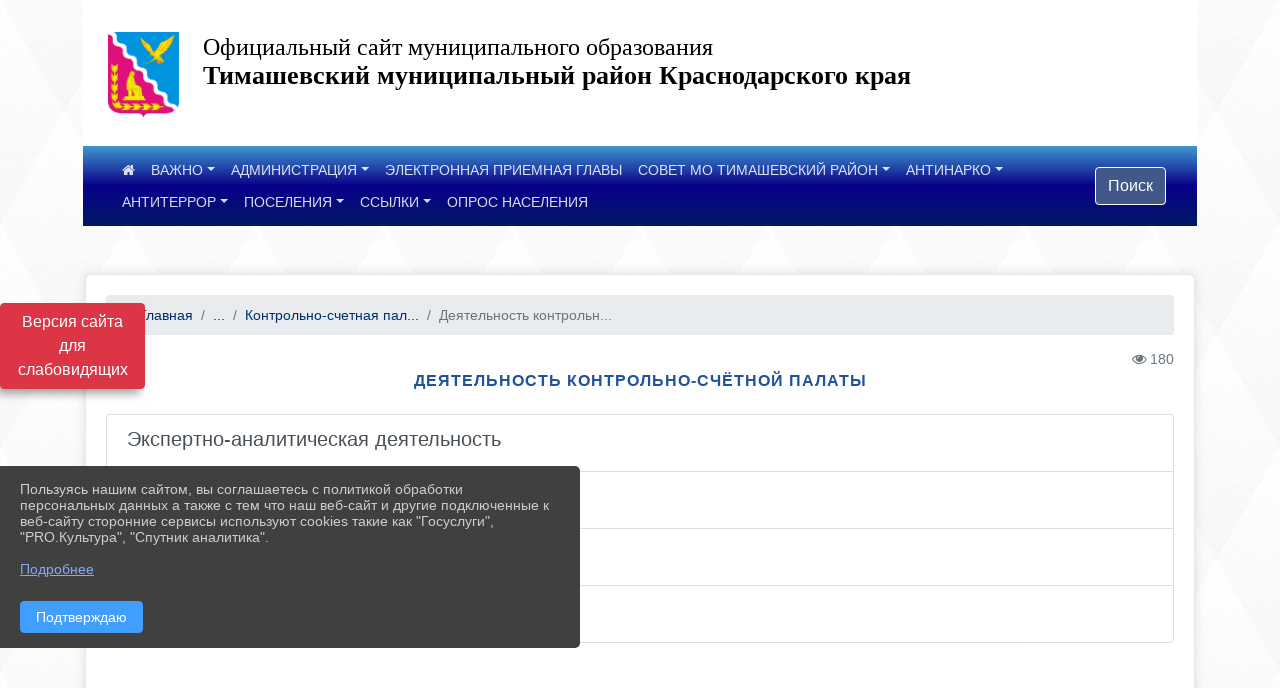

--- FILE ---
content_type: text/html; charset=utf-8
request_url: https://xn--c1adicrjgmp.xn--p1ai/item/1591933
body_size: 11553
content:
<!DOCTYPE html><html lang="ru" class="h-100"><head><meta charset="utf-8"><meta http-equiv="X-UA-Compatible" content="IE=edge"><meta name="viewport" content="width=device-width, initial-scale=1"><link href="https://www.leocdn.ru/uploadsForSiteId/203604/favicon/8fd11a9a-75d7-4914-8934-36a091d21f17.png" rel="shortcut icon" type="image/x-icon"><meta name="baseStaticUrl" content="/kubcms-front/v5/master"><link rel="stylesheet" crossorigin="" href="/kubcms-front/v5/master/s/a-index-tM_7IAdW.css"><link rel="stylesheet" crossorigin="" href="/kubcms-front/v5/master/s/a-el-form-item-aOVeQJfs.css"><link rel="stylesheet" crossorigin="" href="/kubcms-front/v5/master/s/a-el-checkbox-RI4HkaMh.css"><link rel="stylesheet" crossorigin="" href="/kubcms-front/v5/master/s/a-ParentTreeSelect-vdZDJbKU.css"><link rel="stylesheet" crossorigin="" href="/kubcms-front/v5/master/s/a-HelperTool-tn0RQdqM.css"><link rel="stylesheet" crossorigin="" href="/kubcms-front/v5/master/s/a-VideoInput-CvP3_GcT.css"><link rel="stylesheet" crossorigin="" href="/kubcms-front/v5/master/s/a-el-checkbox-group-D_6SYB2i.css"><link rel="stylesheet" crossorigin="" href="/kubcms-front/v5/master/s/a-index-cdla2BLU.css"><link rel="stylesheet" crossorigin="" href="/kubcms-front/v5/master/s/a-el-popover-Cktl5fHm.css"><link rel="stylesheet" crossorigin="" href="/kubcms-front/v5/master/s/a-FormPublicRender-MIpZo3OT.css"><link rel="stylesheet" crossorigin="" href="/kubcms-front/v5/master/s/a-el-date-picker-B3rLwVmC.css"><link rel="stylesheet" crossorigin="" href="/kubcms-front/v5/master/s/a-el-radio-DCrt2ktn.css"><link rel="stylesheet" crossorigin="" href="/kubcms-front/v5/master/s/a-el-pagination-BDwEpwR6.css"><link rel="stylesheet" crossorigin="" href="/kubcms-front/v5/master/s/a-el-popconfirm-Du63PGr7.css"><link rel="stylesheet" crossorigin="" href="/kubcms-front/v5/master/s/a-el-slider-DZCsS5Hk.css"><link rel="stylesheet" crossorigin="" href="/kubcms-front/v5/master/s/a-el-color-picker-ILi5dVKC.css"><link rel="stylesheet" crossorigin="" href="/kubcms-front/v5/master/s/a-el-input-number-BjNNn4iI.css"><link rel="stylesheet" crossorigin="" href="/kubcms-front/v5/master/s/a-index-DsLjyqO-.css"><link rel="stylesheet" crossorigin="" href="/kubcms-front/v5/master/s/a-SectionSettings-DWG_XLy8.css"><link rel="stylesheet" crossorigin="" href="/kubcms-front/v5/master/s/a-inSite-8egEwldS.css"><script type="module" crossorigin="" src="/kubcms-front/v5/master/s/e-inSite-BOhS6m2p.js"></script><link rel="modulepreload" crossorigin="" href="/kubcms-front/v5/master/s/c-index-bEbJun7z.js"><link rel="modulepreload" crossorigin="" href="/kubcms-front/v5/master/s/c-el-form-item-Dxi71L-P.js"><link rel="modulepreload" crossorigin="" href="/kubcms-front/v5/master/s/c-el-checkbox-CajeHZm7.js"><link rel="modulepreload" crossorigin="" href="/kubcms-front/v5/master/s/c-vuedraggable.umd-BHhTWoBF.js"><link rel="modulepreload" crossorigin="" href="/kubcms-front/v5/master/s/c-FrontendInterfaces-BVkycfaD.js"><link rel="modulepreload" crossorigin="" href="/kubcms-front/v5/master/s/c-ParentTreeSelect-9BFWADb_.js"><link rel="modulepreload" crossorigin="" href="/kubcms-front/v5/master/s/c-index-CYQ4u1dC.js"><link rel="modulepreload" crossorigin="" href="/kubcms-front/v5/master/s/c-HelperTool-D7hxN4_b.js"><link rel="modulepreload" crossorigin="" href="/kubcms-front/v5/master/s/c-FormGroupWrapper-lKGmvqxY.js"><link rel="modulepreload" crossorigin="" href="/kubcms-front/v5/master/s/c-_baseMap-DyS895Ik.js"><link rel="modulepreload" crossorigin="" href="/kubcms-front/v5/master/s/c-map-BGkT4sNy.js"><link rel="modulepreload" crossorigin="" href="/kubcms-front/v5/master/s/c-_baseOrderBy-CY_iNDhL.js"><link rel="modulepreload" crossorigin="" href="/kubcms-front/v5/master/s/c-orderBy-Bgm9KKau.js"><link rel="modulepreload" crossorigin="" href="/kubcms-front/v5/master/s/c-VideoInput-DqNmTCf7.js"><link rel="modulepreload" crossorigin="" href="/kubcms-front/v5/master/s/c-lodash-BQl7P9W9.js"><link rel="modulepreload" crossorigin="" href="/kubcms-front/v5/master/s/c-animations-BhI5P8CS.js"><link rel="modulepreload" crossorigin="" href="/kubcms-front/v5/master/s/c-index-DQIgQm1J.js"><link rel="modulepreload" crossorigin="" href="/kubcms-front/v5/master/s/c-index-CQ56PxfO.js"><link rel="modulepreload" crossorigin="" href="/kubcms-front/v5/master/s/c-toInteger-C6xo1XSi.js"><link rel="modulepreload" crossorigin="" href="/kubcms-front/v5/master/s/c-index-D5xCMlbC.js"><link rel="modulepreload" crossorigin="" href="/kubcms-front/v5/master/s/c-FormPublicRender-CshrnIvM.js"><link rel="modulepreload" crossorigin="" href="/kubcms-front/v5/master/s/c-el-pagination-ohcjjy-B.js"><link rel="modulepreload" crossorigin="" href="/kubcms-front/v5/master/s/c-el-popconfirm-CP8G0ic0.js"><link rel="modulepreload" crossorigin="" href="/kubcms-front/v5/master/s/c-index-ndmCYBTm.js"><link rel="modulepreload" crossorigin="" href="/kubcms-front/v5/master/s/c-el-slider-neuk3Ysm.js"><link rel="modulepreload" crossorigin="" href="/kubcms-front/v5/master/s/c-index-BYuZUDxE.js"><link rel="modulepreload" crossorigin="" href="/kubcms-front/v5/master/s/c-AddOrEdit-D10FjbOx.js"><link rel="modulepreload" crossorigin="" href="/kubcms-front/v5/master/s/c-index-yJLvgOIv.js"><link rel="modulepreload" crossorigin="" href="/kubcms-front/v5/master/s/c-index-BLOKTJfr.js"><link rel="modulepreload" crossorigin="" href="/kubcms-front/v5/master/s/c-SingleUploaderWithActions-B7OfwLLm.js"><link rel="modulepreload" crossorigin="" href="/kubcms-front/v5/master/s/c-SectionSettings-S1N5Srcd.js"><style>	body {		background: url('https://260634f6-1b1d-47e8-a801-c17cbd435e60.selcdn.net/img/backgrounds/whitediamond.png') !important;	}</style><title>Деятельность контрольно-счётной палаты | Администрация муниципального образования Тимашевский район Краснодарского края</title>
<meta name="title" content="Деятельность контрольно-счётной палаты | Администрация муниципального образования Тимашевский район Краснодарского края">
<meta name="keywords" content="деятельность, контрольно, счётной, палаты">
<meta property="og:url" content="https://xn--c1adicrjgmp.xn--p1ai/item/1591933">
<meta property="og:type" content="website">
<meta property="og:title" content="Деятельность контрольно-счётной палаты | Администрация муниципального образования Тимашевский район Краснодарского края">
<meta property="og:description" content="">
<meta property="og:image" content="https://www.leocdn.ru/uploadsForSiteId/203604/siteHeader/1e856ff0-6760-4592-bf43-e1eba2d9d9ca.png">
<meta name="twitter:card" content="summary_large_image">
<meta property="twitter:domain" content="xn--c1adicrjgmp.xn--p1ai">
<meta property="twitter:url" content="https://xn--c1adicrjgmp.xn--p1ai/item/1591933">
<meta name="twitter:title" content="Деятельность контрольно-счётной палаты | Администрация муниципального образования Тимашевский район Краснодарского края">
<meta name="twitter:description" content="">
<meta name="twitter:image" content="https://www.leocdn.ru/uploadsForSiteId/203604/siteHeader/1e856ff0-6760-4592-bf43-e1eba2d9d9ca.png"></head><body class="h-100 ptype-item_page item-id-1591933 parent-id-1465496 parent-id-1469655"><script>
		if ((document?.cookie || '').indexOf('devMode=1') !== -1) {
			var elemDiv = document.createElement('div');
			elemDiv.style.cssText = 'position:fixed;bottom:16px;right:35px;z-index:10000;color:red;';
			elemDiv.innerText = "devMode"
			document.body.appendChild(elemDiv);
		}
				</script><style id="custom-styles-2">.container, .container-lg, .container-md, .container-sm, .container-xl {
    max-width: 89% !important;
}

body > div.h-100 > main > div.body-container.mt-4.mb-4 > div > div > div:nth-child(4) > div.el-card.box-card.is-always-shadow.el-card__body.mt-4.cms-block.cms-block-vertical_menu > h3 {
    display: none;
}

img.sc-eqUAAy.cvdVgn.align-self-center.w-100 {
object-fit: contain;
}

.vertical-menu-wrapper .vertical-menu-menu ul li a {
    display: inline-block;
    width: 100%;
    text-decoration: none;
    position: relative;
    padding: 8px 0;
    width: 100%;
    display: inline-block !important;
    text-decoration: none !important;
    background-color: #2c64b3 !important;
    color: #ffffff !important;
    border-radius: 5px !important;
    font-size: 14px !important;
    padding: 6px 27px !important;
    transition: all 0.4s ease !important;
    margin-top: 0px !important;
    margin-bottom: 10px !important;
}

.head-image {
  width: 87% !important;
  margin: 0 auto !important;
  background-size: cover;
  background: #fff;
    background-size: auto;
}

.head-image > div {margin-left: 0;}

.logo {
  width: 100%;
  margin-left: 15px;

}

.btn.btn-danger.spec.bvi-open {
  margin-top: 0px !important;
}


.visual-impired-button {
    top: 300px;
}




html.h-100 body.h-100 div.h-100 main.page-content.d-flex.flex-column.h-100.cms-all-sections div div.head-image div.container {
max-width: 100% !important;}

.dropdown-menu.menu-sortabled.ui-sortable.show {
    margin-top: 11px;
    border-radius: 0px;

}

.ddZGdn {
    visibility: hidden;
}

/**** Карусель банеров ***/
/** изображения **/
.slick-initialized .slick-slide img {

transition: all 300ms ease !important;
border-radius: 20px !important;

margin-bottom: 8px !important;
}
.slick-initialized .slick-slide img:hover {filter: none !important; }
/** изображения **/
.slick-slide .w-100 {
    width: 100% !important;
}
/** ссылки **/
.cms-block-banners.slider-banners .each-item-container a {color: #6D6B7A; font-size: 13px; transition: all 300ms ease; text-decoration: none;}
.cms-block-banners.slider-banners .each-item-container a:hover {color: #212121; text-decoration: none;}

/* иконки контроля*/
.carousel-control-prev-icon {background: url("https://782329.selcdn.ru/leo_panorams/sprite_icons.png") no-repeat 10px -320px !important;}
.carousel-control-next-icon {background: url("https://782329.selcdn.ru/leo_panorams/sprite_icons.png")  no-repeat 0px -380px !important;}
/* иконки контроля*/
/*** Карусель банеров ***/


.tile-news-body .img_block a.content_block {
    background: #fffefe;
        background-image: none;
        background-size: auto;
    display: block;
    position: relative;
    overflow: hidden;
    transition: all .4s;
    cursor: pointer;
    width: 100%;
    background-size: 100%;
    background-image: url(https://www.leocdn.ru/uploadsForSiteId/201675/content/bfba3dea-27f3-4811-a0bf-be154da19251.jpg);
    background-repeat: no-repeat;
}

.navbar.navbar-expand-sm.navbar-dark {
    background: linear-gradient(180deg, #4098ce,#09008a,#001a66) !important;
    width: 87%;
    margin: 0 auto
}

.navbar-dark .navbar-nav .nav-link {
    color: hsla(0, 0%, 100%, 0.85);
}

/* рамки для фото блок новостей */
.col-3 {
    flex: 0 0 24%;
    max-width: 100%;
    background: url("https://www.leocdn.ru/uploadsForSiteId/201411/content/c0431a07-d8b1-4f41-9cb1-e7b274d56c88.png") !important;
        background-position-x: 0%;
        background-position-y: 0%;
        background-repeat: repeat;
        background-size: auto;
    background-position-x: 0%;
    background-position-y: 0%;
    background-repeat: repeat;
    background-attachment: scroll;
    background-size: auto;
    background-position: left top !important;
    background-size: 100% !important;
    background-repeat: no-repeat !important;
    width: 100%;
    height: 154px;
}
.cms-block-news.left-thumb-rightanounce .row img {
    margin-top: 14px;
}
.cms-block-news.right-thumb-rightanounce .row img {
    margin-top: 14px;
}
/* рамки для фото блок новостей */





.fa-youtube-square::before, .fa-youtube-square::before {
    color: #48649D;
    width: 1%;
    background-image: url(https://www.leocdn.ru/uploadsForSiteId/200417/content/cc4cc1f2-b18b-4bdb-8525-5324fd6e67d0.png);
    content: '';
    width: 42px;
    height: 42px;
    background-size: cover;
    float: right;
}

.fa-facebook-f::before, .fa-facebook::before {
    color: #48649D;
    width: 1%;
    background-image: url(https://www.leocdn.ru/uploadsForSiteId/201172/content/fb0381a9-0cab-4400-b270-0273afac3f37.png);
    content: '';
    width: 42px;
    height: 42px;
    background-size: cover;
    float: right
}

.fa-vk::before {
    color: #48649D;
    width: 1%;
    background-image: url(https://www.leocdn.ru/uploadsForSiteId/201172/content/3dbeed6b-9956-499c-ae48-758107655c1b.png);
    content: '';
    width: 42px;
    height: 42px;
    background-size: cover;
    float: right
}
.fa-odnoklassniki-square::before {
   color: #48649D;
    width: 1%;
    background-image: url(https://www.leocdn.ru/uploadsForSiteId/201172/content/2904fc0e-c9a0-45b6-a489-ea937f865c9a.png);
    content: '';
    width: 42px;
    height: 42px;
    background-size: cover;
    float: right
}
.fa-instagram::before {
color: #48649D;
    width: 1%;
    background-image: url(https://www.leocdn.ru/uploadsForSiteId/201172/content/1057d06e-e6aa-451a-b945-926d2084f1d2.png);
    content: '';
    width: 42px;
    height: 42px;
    background-size: cover;
    float: right
}


/**********************************************************/
/************** шаблон css (основные фунции) **************/
/**********************************************************/

/*** ПОДГРУЖАЕМ GOOGLE ШРИФТЫ ***/
@import url('https://fonts.googleapis.com/css2?family=Open+Sans:wght@300&display=swap');
@import url('https://fonts.googleapis.com/css2?family=Playfair+Display:ital@1&display=swap');
@import url('https://fonts.googleapis.com/css2?family=Playfair+Display:ital@0;1&display=swap');
@import url('https://fonts.googleapis.com/css2?family=PT+Sans:ital@1&display=swap');
/*** ПОДГРУЖАЕМ GOOGLE ШРИФТЫ ***/

/*** ШРИФТЫ И СТИЛЬ ЗАГОЛОВКОВ ***/
* {
	box-sizing: border-box;
}

body {/*используем семью шрифтов в теле сайта***/
	font-family: 'Open Sans', sans-serif; 
}

.logo {/*используем семью шрифтов в шапке сайта ***/

	font-family: 'Playfair Display', serif;
}

a {
    color: #53565B;
    text-decoration: none;
    background-color: transparent;
    font-size: 14px;
}

a:hover {
    color: #49B9D3;
    text-decoration: none;

} 



.h3, h3 {/*стиль заголовков h3*/
	font-size: 16px;
	font-weight: bold;
	text-transform: uppercase;
	letter-spacing: 1px;
	color: #20539b !important;  
	 text-transform: uppercase;
}


.h4, h4 {/*стиль заголовков h4*/
	font-size: 1.3rem;
	font-weight: bold;
	color: #00586F; 
	 text-transform: uppercase;
}    

.col-md-6 .h4, h4 {/*стиль заголовков блоки (главная)*/
    color: #4d4d4d;
    font-size: 16px;
}

.col-md-3 .h4, h4 {/*стиль заголовков блоки (крайние)*/
    color: #4d4d4d;
    font-size: 16px;
}

/*** ШРИФТЫ И СТИЛЬ ЗАГОЛОВКОВ ***/

/*** ШАПКА САЙТА ***/
.head-image {
	width: 100%; /*ширина шапки*/
	background-size: cover; 
	background-image: url(null);

}
/* Логотип */
.line {
  width: 100px;
  height: 100px;
}
/* Логотип */
/*** ШАПКА САЙТА ***/

/*** КНОПКА ВЕРТИКАЛЬНОГО МЕНЮ ***/
#show-sidebar {
	top: 150px !important; /*растояние от верхнего края*/
}
/*** КНОПКА ВЕРТИКАЛЬНОГО МЕНЮ ***/

/*** КНОПКА ПОИСК ***/
.visual-impired-button {
	margin-top: 0; /*растояние от верхнего края*/
} 

.btn-outline-success {
    color: #fff;
    background-color: #405988;
    border-color: #fff;
}

.btn-outline-success:hover {
	color: #fff; 
	background-color: #4d6aa0;
	border-color: #fff;
}

.btn-outline-success:not(:disabled):not(.disabled).active, .btn-outline-success:not(:disabled):not(.disabled):active, .show > .btn-outline-success.dropdown-toggle {
	color: #fff;
	background-color: #405988;
	border-color: #fefffe;
}

.btn-outline-success:not(:disabled):not(.disabled).active:focus, .btn-outline-success:not(:disabled):not(.disabled):active:focus, .show > .btn-outline-success.dropdown-toggle:focus {
	box-shadow: 0 0 0 .2rem #405988;
}

.btn-outline-success.focus, .btn-outline-success:focus {
	box-shadow: 0 0 0 .2rem #405988;
}
/*** КНОПКА ПОИСК ***/

/*** ГОРИЗОНТАЛЬНОЕ МЕНЮ ***/
	.navbar-dark .navbar-nav .active > .nav-link, .navbar-dark .navbar-nav .nav-link.active, .navbar-dark .navbar-nav .nav-link.show, .navbar-dark .navbar-nav .show > .nav-link {
    color: #aaa; transition: all 0.2s;}

	.navbar-dark .navbar-nav .active > .nav-link, .navbar-dark .navbar-nav .nav-link.active, .navbar-dark .navbar-nav .nav-link.show, .navbar-dark .navbar-nav .show > .nav-link:hover {
  
    border-bottom: 2px solid #ffffff; transition: all 0.2s;}

 
/*** ГОРИЗОНТАЛЬНОЕ МЕНЮ ***/

/*** ХЛЕБНЫЕ КРОШКИ ***/
.breadcrumb  a {
	color: #002F72 !important;
}

.breadcrumb  a:hover {
	color: #49B9D3 !important;
}

.breadcrumb  a:focus {
	color: #49B9D3 !important ;
}
/*** ХЛЕБНЫЕ КРОШКИ ***/

/*** ВЕРТИКАЛЬНОЕ МЕНЮ ***/
.sidebar-brand {
	color: #49B9D3 !important;
}

.sidebar-brand a {
	color: #49B9D3 !important;
}

.sidebar-brand  a:hover {
	color: #49B9D3 !important;
}

.sidebar-brand  a:focus {
	color: #49B9D3 !important;
}

.sidebar-wrapper .sidebar-menu .active > a {
	background: #3d6286;
}

.sidebar-wrapper .sidebar-menu .sidebar-dropdown .sidebar-submenu ul {
	background: #2b3e62;
}

.sidebar-wrapper {
	background: #2b3e62;
}

.sidebar-wrapper .sidebar-menu a {
	color: #ffffff !important;
}

.sidebar-wrapper .sidebar-menu a:hover {
	color: #49B9D3 !important;
}

.sidebar-wrapper .sidebar-menu a:focus {
	color: #49B9D3 !important;
}

.sidebar-menu > ul:nth-child(1) > li:nth-child(1) {
	color: #49B9D3 !important;
}

.sidebar-menu > ul:nth-child(2) > li:nth-child(1) {
	color: #49B9D3 !important;
}
/*** ВЕРТИКАЛЬНОЕ МЕНЮ ***/

/*** ПОДВАЛ САЙТА ***/
footer.footer {
	border-top: 1px solid #ccc;
	background: #373636 repeat !important;
}

footer.footer a {
	color: #FFFFFF;
	text-decoration: none;
}

footer.footer a:hover {
	color: #8e8c8c;
	text-decoration: none;
}
/*** ПОДВАЛ САЙТА ***/

/*** ИНОЕ ***/
/*** ссылки в новостях центральный блок***/
html.h-100 body.h-100 div.page-wrapper.toggled.h-100 main.page-content.d-flex.flex-column.h-100.cms-all-sections div.body-container.mt-4.mb-4 div.container div.row div.col-md-6
a {
    color: #00586F;
    text-decoration: none;
    background-color: transparent;
}
/*** ссылки в новостях цб***/

/*** нз ***/
.align-items-center {
	align-items: left !important;
}
/*** нз ***/

/*** увеличение изображений при наведении ***/

/*** увеличение изображений при наведении ***/

/*** ДОПОЛНИТЕЛЬНОЕ ВЕРТИЛЬНОЕ МЕНЮ ***/
/** <!--HTML --> <div class="category-wrap">
<h3>МЕНЮ</h3>
<ul>
	<li><a href="/">О НАС</a></li>
	<li><a href="/">НОВОСТИ</a></li>
	<li><a href="/">ФОТОГАЛЕРЕЯ</a></li>
	<li><a href="/">ВИДЕОГАЛЕРЕЯ</a></li>
	<li><a href="/">ЭЛЕКТРОННАЯ ПРИЕМНАЯ</a></li>
	<li><a href="/">КОНТАКТЫ</a></li>
</ul>
<hr /></div> <!--HTML --> **/

.category-wrap {
    padding: 15px;
    background: white;
    width: 200px;
    
    font-family: "Helvetica Neue", Helvetica, Arial, sans-serif;
  }
  .category-wrap h3 {
    font-size: 16px;
    color: rgba(0,0,0,.6);
    margin: 0 0 10px;
    padding: 0 5px;
    position: relative;
  }
  .category-wrap h3::after {
      content: "";
      width: 6px;
      height: 6px;
      background: #405988;
      position: absolute;
      right: 5px;
      bottom: 2px;
      box-shadow: -8px -8px #405988, 0 -8px #405988, -8px 0 #405988;
  }
  
  .category-wrap ul {
    list-style: none;
    margin: 0;
    padding: 0; 
    border-top: 1px solid rgba(0,0,0,.3);
  }
  .category-wrap li {margin: 12px 0 0 0px;}
  .category-wrap a {
    text-decoration: none;
    display: block;  
    font-size: 13px;
    color: rgba(0,0,0,.6);
    padding: 5px;
    position: relative;
    transition: .3s linear;
      text-transform: uppercase;
  }
  .category-wrap a:after {
    content: "\1405";
    font-family: FontAwesome;
    position: absolute;
    right: 5px;
    color: white;
    transition: .2s linear;
  }
  .category-wrap a:hover {
      background: #405988;
      color: white;
  }
 
 form.form-inline.my-2.my-lg-0.search-line {
    hyphens: none;
}
/*** ДОПОЛНИТЕЛЬНОЕ ВЕРТИЛЬНОЕ МЕНЮ ***/

/*** ИНОЕ ***/</style><div class="h-100"><div class="visual-impired-button" itemprop="copy" style="padding:3px 0"><a style="margin-top:10px" href="#" class="btn btn-danger spec bvi-open" aria-label="Включить версию для слабовидящих">Версия сайта для слабовидящих</a></div><main class="page-content d-flex flex-column h-100 cms-all-sections" id="allrecords"><div data-section-id="14540" data-section-type="header" data-section-comment="" data-section-visible="1" class="bvi-tts" id="rec14540"><div class="head-image" style="width:100%;background-size:cover;background-image:url('')"><div style="position:relative;padding-bottom:26px;padding-top:20px" class="container"><div class="d-flex align-items-center justify-content-between"><div class="line" style="padding:0px"><div style="padding:12px 9px 0 10px"><img src="https://www.leocdn.ru/uploadsForSiteId/203604/siteHeader/1e856ff0-6760-4592-bf43-e1eba2d9d9ca.png" loading="lazy"></div></div><div class="logo"><div><p><span style="font-size:24px"><span style="color:#000"><font face="Monotype">Официальный сайт муниципального образования</font></span></span><br>
<span style="font-size:26px;"><span style="color:#000"><font face="Monotype"><strong>Тимашевский муниципальный район Краснодарского края</strong></font></span></span></p></div><div>   </div></div><div></div></div></div></div><nav class="navbar navbar-expand-sm navbar-dark" style="background-color:#343a40"><div class="container-fluid"><button class="navbar-toggler" type="button" data-toggle="collapse" data-target="#navbarsExample03" aria-controls="navbarsExample03" aria-expanded="false" aria-label="Развернуть наигацию"><span class="navbar-toggler-icon"></span></button><div class="collapse navbar-collapse visible" id="navbarsExample03"><ul class="navbar-nav mr-auto menu-sortabled"><li class="nav-item"><a class="nav-link" href="/"><i class="fa fa-home"></i></a></li><li class="nav-item dropdown" id="menu_1627777" item-id="1627777"><a class="nav-link dropdown-toggle" href="/item/1627777" id="dropdown03" data-toggle="dropdown" aria-haspopup="true" aria-expanded="false">ВАЖНО</a><ul class="dropdown-menu menu-sortabled" aria-labelledby="dropdown03"><li id="menu_1469684" item-id="1469684"><a class="dropdown-item" href="/item/1469684">Новости</a><span style="display:none" class="move-box"><i class="fa fa-arrows"></i></span></li><li id="menu_1465600" item-id="1465600"><a class="dropdown-item" href="/item/1465600">Объявления</a><span style="display:none" class="move-box"><i class="fa fa-arrows"></i></span></li><li id="menu_1630182" item-id="1630182"><a class="dropdown-item" href="/item/1630182">Видеоматериалы</a><span style="display:none" class="move-box"><i class="fa fa-arrows"></i></span></li><li id="menu_2294794" item-id="2294794"><a class="dropdown-item" href="/item/2294794">КЛАДИ ТРУБКУ</a><span style="display:none" class="move-box"><i class="fa fa-arrows"></i></span></li><li class="mx-3 admin-buttons horizontal-menu" style="display:none"><div class="d-flex justify-content-around text-center"><a data-toggle="tooltip" class="nav-link w-full" data-placement="bottom" title="Список" href="/front#/content?type=menu&amp;parentId=1627777"><i class="fa fa-list"></i></a><a data-toggle="tooltip" class="nav-link w-full" data-placement="bottom" title="Добавить" href="/front#/content/add?type=menu&amp;parentId=1627777"><i class="fa fa-plus"></i></a></div></li></ul><span style="display:none" class="move-box"><i class="fa fa-arrows"></i></span></li><li class="nav-item dropdown" id="menu_1465379" item-id="1465379"><a class="nav-link dropdown-toggle" href="/item/1465379" id="dropdown03" data-toggle="dropdown" aria-haspopup="true" aria-expanded="false">АДМИНИСТРАЦИЯ</a><ul class="dropdown-menu menu-sortabled" aria-labelledby="dropdown03"><li id="menu_1465398" item-id="1465398"><a class="dropdown-item" href="/item/1465398">Глава муниципального образования Тимашевский район</a><span style="display:none" class="move-box"><i class="fa fa-arrows"></i></span></li><li id="menu_1465403" item-id="1465403"><a class="dropdown-item" href="/item/1465403">Структура администрации</a><span style="display:none" class="move-box"><i class="fa fa-arrows"></i></span></li><li id="menu_1465498" item-id="1465498"><a class="dropdown-item" href="/item/1465498">Структурные подразделения администрации МО Тимашевский район</a><span style="display:none" class="move-box"><i class="fa fa-arrows"></i></span></li><li id="menu_1465427" item-id="1465427"><a class="dropdown-item" href="/item/1465427">Вакансии</a><span style="display:none" class="move-box"><i class="fa fa-arrows"></i></span></li><li id="menu_1465406" item-id="1465406"><a class="dropdown-item" href="/item/1465406">Конкурс на замещение вакантных должностей</a><span style="display:none" class="move-box"><i class="fa fa-arrows"></i></span></li><li id="menu_1570035" item-id="1570035"><a class="dropdown-item" href="/item/1570035">Доклад главы МО Тимашевский район </a><span style="display:none" class="move-box"><i class="fa fa-arrows"></i></span></li><li id="menu_1465400" item-id="1465400"><a class="dropdown-item" href="/item/1465400">Визитная карточка</a><span style="display:none" class="move-box"><i class="fa fa-arrows"></i></span></li><li id="menu_1465401" item-id="1465401"><a class="dropdown-item" href="/item/1465401">Символика</a><span style="display:none" class="move-box"><i class="fa fa-arrows"></i></span></li><li id="menu_1465431" item-id="1465431"><a class="dropdown-item" href="/item/1465431">Перечень информационных систем</a><span style="display:none" class="move-box"><i class="fa fa-arrows"></i></span></li><li id="menu_1465466" item-id="1465466"><a class="dropdown-item" href="/item/1465466">Открытые данные</a><span style="display:none" class="move-box"><i class="fa fa-arrows"></i></span></li><li id="menu_1465469" item-id="1465469"><a class="dropdown-item" href="/item/1465469">Средства массовой информации</a><span style="display:none" class="move-box"><i class="fa fa-arrows"></i></span></li><li id="menu_1566441" item-id="1566441"><a class="dropdown-item" href="/item/1566441">Сведения о долговых обязательствах</a><span style="display:none" class="move-box"><i class="fa fa-arrows"></i></span></li><li class="mx-3 admin-buttons horizontal-menu" style="display:none"><div class="d-flex justify-content-around text-center"><a data-toggle="tooltip" class="nav-link w-full" data-placement="bottom" title="Список" href="/front#/content?type=menu&amp;parentId=1465379"><i class="fa fa-list"></i></a><a data-toggle="tooltip" class="nav-link w-full" data-placement="bottom" title="Добавить" href="/front#/content/add?type=menu&amp;parentId=1465379"><i class="fa fa-plus"></i></a></div></li></ul><span style="display:none" class="move-box"><i class="fa fa-arrows"></i></span></li><li class="nav-item" id="menu_1613154" item-id="1613154"><a href="/feedback" class="nav-link">ЭЛЕКТРОННАЯ ПРИЕМНАЯ ГЛАВЫ</a><span style="display:none" class="move-box"><i class="fa fa-arrows"></i></span></li><li class="nav-item dropdown" id="menu_1622339" item-id="1622339"><a class="nav-link dropdown-toggle" href="/item/1622339" id="dropdown03" data-toggle="dropdown" aria-haspopup="true" aria-expanded="false">СОВЕТ МО ТИМАШЕВСКИЙ РАЙОН</a><ul class="dropdown-menu menu-sortabled" aria-labelledby="dropdown03"><li id="menu_1465481" item-id="1465481"><a class="dropdown-item" href="/item/1465481">Новости Совета</a><span style="display:none" class="move-box"><i class="fa fa-arrows"></i></span></li><li id="menu_2322221" item-id="2322221"><a class="dropdown-item" href="/item/2322221">Общая информация о Совете МО Тимашевский район</a><span style="display:none" class="move-box"><i class="fa fa-arrows"></i></span></li><li id="menu_2314344" item-id="2314344"><a class="dropdown-item" href="/item/2314344">Информация для граждан</a><span style="display:none" class="move-box"><i class="fa fa-arrows"></i></span></li><li id="menu_1465474" item-id="1465474"><a class="dropdown-item" href="/item/1465474">Список депутатов совета Тимашевский муниципальный район Краснодарского края пятого созыва</a><span style="display:none" class="move-box"><i class="fa fa-arrows"></i></span></li><li id="menu_2110484" item-id="2110484"><a class="dropdown-item" href="/item/2110484">График очередных сессий Совета</a><span style="display:none" class="move-box"><i class="fa fa-arrows"></i></span></li><li id="menu_1895434" item-id="1895434"><a class="dropdown-item" href="/item/1895434">План работы Совета</a><span style="display:none" class="move-box"><i class="fa fa-arrows"></i></span></li><li id="menu_1886507" item-id="1886507"><a class="dropdown-item" href="/item/1886507">Список постоянных комиссий Совета муниципального образования Тимашевский муниципальный район Краснодарского края пятого созыва</a><span style="display:none" class="move-box"><i class="fa fa-arrows"></i></span></li><li id="menu_1886505" item-id="1886505"><a class="dropdown-item" href="/item/1886505">Регламент Совета муниципального образования Тимашевский район</a><span style="display:none" class="move-box"><i class="fa fa-arrows"></i></span></li><li id="menu_1465480" item-id="1465480"><a class="dropdown-item" href="/item/1465480">Совет молодых депутатов</a><span style="display:none" class="move-box"><i class="fa fa-arrows"></i></span></li><li id="menu_1465477" item-id="1465477"><a class="dropdown-item" href="/item/1465477">Утвержденные нормативные правовые акты Совета муниципального образования Тимашевский район</a><span style="display:none" class="move-box"><i class="fa fa-arrows"></i></span></li><li id="menu_2248456" item-id="2248456"><a class="dropdown-item" href="/item/2248456">Постановления председателя Совета МО Тимашевский муниципальный район Краснодарского края</a><span style="display:none" class="move-box"><i class="fa fa-arrows"></i></span></li><li class="mx-3 admin-buttons horizontal-menu" style="display:none"><div class="d-flex justify-content-around text-center"><a data-toggle="tooltip" class="nav-link w-full" data-placement="bottom" title="Список" href="/front#/content?type=menu&amp;parentId=1622339"><i class="fa fa-list"></i></a><a data-toggle="tooltip" class="nav-link w-full" data-placement="bottom" title="Добавить" href="/front#/content/add?type=menu&amp;parentId=1622339"><i class="fa fa-plus"></i></a></div></li></ul><span style="display:none" class="move-box"><i class="fa fa-arrows"></i></span></li><li class="nav-item dropdown" id="menu_1677162" item-id="1677162"><a class="nav-link dropdown-toggle" href="/item/1677162" id="dropdown03" data-toggle="dropdown" aria-haspopup="true" aria-expanded="false">АНТИНАРКО</a><ul class="dropdown-menu menu-sortabled" aria-labelledby="dropdown03"><li id="menu_1614271" item-id="1614271"><a class="dropdown-item" href="/item/1614271">Антинаркотические мероприятия</a><span style="display:none" class="move-box"><i class="fa fa-arrows"></i></span></li><li id="menu_1800534" item-id="1800534"><a class="dropdown-item" href="/item/1800534">Мониторинг наркоситуации</a><span style="display:none" class="move-box"><i class="fa fa-arrows"></i></span></li><li id="menu_1800523" item-id="1800523"><a class="dropdown-item" href="/item/1800523">Методические материалы</a><span style="display:none" class="move-box"><i class="fa fa-arrows"></i></span></li><li id="menu_1800536" item-id="1800536"><a class="dropdown-item" href="/item/1800536">Алгоритмы взаимодействия</a><span style="display:none" class="move-box"><i class="fa fa-arrows"></i></span></li><li id="menu_1800526" item-id="1800526"><a class="dropdown-item" href="/item/1800526">Памятки населению</a><span style="display:none" class="move-box"><i class="fa fa-arrows"></i></span></li><li id="menu_1569871" item-id="1569871"><a class="dropdown-item" href="/item/1569871">Планы антинаркотической комиссии</a><span style="display:none" class="move-box"><i class="fa fa-arrows"></i></span></li><li id="menu_1646989" item-id="1646989"><a class="dropdown-item" href="/item/1646989">Видеоматериалы</a><span style="display:none" class="move-box"><i class="fa fa-arrows"></i></span></li><li id="menu_1719495" item-id="1719495"><a class="dropdown-item" href="/item/1719495">Антинаркотический проект</a><span style="display:none" class="move-box"><i class="fa fa-arrows"></i></span></li><li id="menu_1706054" item-id="1706054"><a class="dropdown-item" href="/item/1706054">Волонтёрское антинаркотическое движение</a><span style="display:none" class="move-box"><i class="fa fa-arrows"></i></span></li><li id="menu_1570011" item-id="1570011"><a class="dropdown-item" href="/item/1570011">Телефоны доверия</a><span style="display:none" class="move-box"><i class="fa fa-arrows"></i></span></li><li id="menu_1569870" item-id="1569870"><a class="dropdown-item" href="/item/1569870">Протоколы заседаний </a><span style="display:none" class="move-box"><i class="fa fa-arrows"></i></span></li><li id="menu_1569867" item-id="1569867"><a class="dropdown-item" href="/item/1569867">Антинаркотическая комиссия</a><span style="display:none" class="move-box"><i class="fa fa-arrows"></i></span></li><li id="menu_1570010" item-id="1570010"><a class="dropdown-item" href="/item/1570010">Нормативная база</a><span style="display:none" class="move-box"><i class="fa fa-arrows"></i></span></li><li class="mx-3 admin-buttons horizontal-menu" style="display:none"><div class="d-flex justify-content-around text-center"><a data-toggle="tooltip" class="nav-link w-full" data-placement="bottom" title="Список" href="/front#/content?type=menu&amp;parentId=1677162"><i class="fa fa-list"></i></a><a data-toggle="tooltip" class="nav-link w-full" data-placement="bottom" title="Добавить" href="/front#/content/add?type=menu&amp;parentId=1677162"><i class="fa fa-plus"></i></a></div></li></ul><span style="display:none" class="move-box"><i class="fa fa-arrows"></i></span></li><li class="nav-item dropdown" id="menu_1469665" item-id="1469665"><a class="nav-link dropdown-toggle" href="/item/1469665" id="dropdown03" data-toggle="dropdown" aria-haspopup="true" aria-expanded="false">АНТИТЕРРОР</a><ul class="dropdown-menu menu-sortabled" aria-labelledby="dropdown03"><li id="menu_1600035" item-id="1600035"><a class="dropdown-item" href="/item/1600035">Новости</a><span style="display:none" class="move-box"><i class="fa fa-arrows"></i></span></li><li id="menu_2315773" item-id="2315773"><a class="dropdown-item" href="/item/2315773">Контактная информация</a><span style="display:none" class="move-box"><i class="fa fa-arrows"></i></span></li><li id="menu_1600057" item-id="1600057"><a class="dropdown-item" href="/item/1600057">Рекомендации по правилам личной безопасности </a><span style="display:none" class="move-box"><i class="fa fa-arrows"></i></span></li><li id="menu_1600070" item-id="1600070"><a class="dropdown-item" href="/item/1600070">Полезные ссылки</a><span style="display:none" class="move-box"><i class="fa fa-arrows"></i></span></li><li id="menu_1600068" item-id="1600068"><a class="dropdown-item" href="/item/1600068">Документы комиссии </a><span style="display:none" class="move-box"><i class="fa fa-arrows"></i></span></li><li class="mx-3 admin-buttons horizontal-menu" style="display:none"><div class="d-flex justify-content-around text-center"><a data-toggle="tooltip" class="nav-link w-full" data-placement="bottom" title="Список" href="/front#/content?type=menu&amp;parentId=1469665"><i class="fa fa-list"></i></a><a data-toggle="tooltip" class="nav-link w-full" data-placement="bottom" title="Добавить" href="/front#/content/add?type=menu&amp;parentId=1469665"><i class="fa fa-plus"></i></a></div></li></ul><span style="display:none" class="move-box"><i class="fa fa-arrows"></i></span></li><li class="nav-item dropdown" id="menu_1632097" item-id="1632097"><a class="nav-link dropdown-toggle" href="/item/1632097" id="dropdown03" data-toggle="dropdown" aria-haspopup="true" aria-expanded="false">ПОСЕЛЕНИЯ</a><ul class="dropdown-menu menu-sortabled" aria-labelledby="dropdown03"><li id="menu_1632098" item-id="1632098"><a class="dropdown-item" href="/item/1632098">Администрация Тимашевского городского поселения</a><span style="display:none" class="move-box"><i class="fa fa-arrows"></i></span></li><li id="menu_1632099" item-id="1632099"><a class="dropdown-item" href="/item/1632099">Администрация Дербентского сельского поселения</a><span style="display:none" class="move-box"><i class="fa fa-arrows"></i></span></li><li id="menu_1632101" item-id="1632101"><a class="dropdown-item" href="/item/1632101">Администрация Днепровского сельского поселения</a><span style="display:none" class="move-box"><i class="fa fa-arrows"></i></span></li><li id="menu_1632113" item-id="1632113"><a class="dropdown-item" href="/item/1632113">Администрация сельского поселения Кубанец</a><span style="display:none" class="move-box"><i class="fa fa-arrows"></i></span></li><li id="menu_1632106" item-id="1632106"><a class="dropdown-item" href="/item/1632106">Администрация Медведовского сельского поселения</a><span style="display:none" class="move-box"><i class="fa fa-arrows"></i></span></li><li id="menu_1632109" item-id="1632109"><a class="dropdown-item" href="/item/1632109">Администрация Новоленинского сельского поселения</a><span style="display:none" class="move-box"><i class="fa fa-arrows"></i></span></li><li id="menu_1632107" item-id="1632107"><a class="dropdown-item" href="/item/1632107">Администрация Незаймановского сельского поселения</a><span style="display:none" class="move-box"><i class="fa fa-arrows"></i></span></li><li id="menu_1632108" item-id="1632108"><a class="dropdown-item" href="/item/1632108">Администрация Новокорсунского сельского поселения</a><span style="display:none" class="move-box"><i class="fa fa-arrows"></i></span></li><li id="menu_1632110" item-id="1632110"><a class="dropdown-item" href="/item/1632110">Администрация Поселкового сельского поселения</a><span style="display:none" class="move-box"><i class="fa fa-arrows"></i></span></li><li id="menu_1632111" item-id="1632111"><a class="dropdown-item" href="/item/1632111">Администрация Роговского сельского поселения</a><span style="display:none" class="move-box"><i class="fa fa-arrows"></i></span></li><li class="mx-3 admin-buttons horizontal-menu" style="display:none"><div class="d-flex justify-content-around text-center"><a data-toggle="tooltip" class="nav-link w-full" data-placement="bottom" title="Список" href="/front#/content?type=menu&amp;parentId=1632097"><i class="fa fa-list"></i></a><a data-toggle="tooltip" class="nav-link w-full" data-placement="bottom" title="Добавить" href="/front#/content/add?type=menu&amp;parentId=1632097"><i class="fa fa-plus"></i></a></div></li></ul><span style="display:none" class="move-box"><i class="fa fa-arrows"></i></span></li><li class="nav-item dropdown" id="menu_1632118" item-id="1632118"><a class="nav-link dropdown-toggle" href="/item/1632118" id="dropdown03" data-toggle="dropdown" aria-haspopup="true" aria-expanded="false">ССЫЛКИ</a><ul class="dropdown-menu menu-sortabled" aria-labelledby="dropdown03"><li id="menu_1632125" item-id="1632125"><a class="dropdown-item" href="/item/1632125">Территориальная избирательная комиссия Тимашевская</a><span style="display:none" class="move-box"><i class="fa fa-arrows"></i></span></li><li id="menu_1632119" item-id="1632119"><a class="dropdown-item" href="/item/1632119">Инвестиционный портал администрация муниципального образования Тимашевский район</a><span style="display:none" class="move-box"><i class="fa fa-arrows"></i></span></li><li id="menu_1632122" item-id="1632122"><a class="dropdown-item" href="/item/1632122">Управление образования администрация муниципального образования Тимашевский район</a><span style="display:none" class="move-box"><i class="fa fa-arrows"></i></span></li><li id="menu_1632123" item-id="1632123"><a class="dropdown-item" href="/item/1632123">Электронная запись в детский сад</a><span style="display:none" class="move-box"><i class="fa fa-arrows"></i></span></li><li id="menu_1632129" item-id="1632129"><a class="dropdown-item" href="/item/1632129">МФЦ КК</a><span style="display:none" class="move-box"><i class="fa fa-arrows"></i></span></li><li id="menu_1632126" item-id="1632126"><a class="dropdown-item" href="/item/1632126">Центр занятости населения Тимашевского района</a><span style="display:none" class="move-box"><i class="fa fa-arrows"></i></span></li><li class="mx-3 admin-buttons horizontal-menu" style="display:none"><div class="d-flex justify-content-around text-center"><a data-toggle="tooltip" class="nav-link w-full" data-placement="bottom" title="Список" href="/front#/content?type=menu&amp;parentId=1632118"><i class="fa fa-list"></i></a><a data-toggle="tooltip" class="nav-link w-full" data-placement="bottom" title="Добавить" href="/front#/content/add?type=menu&amp;parentId=1632118"><i class="fa fa-plus"></i></a></div></li></ul><span style="display:none" class="move-box"><i class="fa fa-arrows"></i></span></li><li class="nav-item" id="menu_1465519" item-id="1465519"><a href="/item/1465519" class="nav-link">ОПРОС НАСЕЛЕНИЯ</a><span style="display:none" class="move-box"><i class="fa fa-arrows"></i></span></li><li class="admin-buttons horizontal-menu" style="display:none"><div class="d-flex justify-content-around text-center"><a data-toggle="tooltip" class="nav-link w-full" data-placement="bottom" title="Список" href="/front#/content?type=menu&amp;parentIdIsNull=true"><i class="fa fa-list"></i></a><a data-toggle="tooltip" class="nav-link w-full" data-placement="bottom" title="Добавить" href="/front#/content/add?type=menu&amp;parentIdIsNull=true"><i class="fa fa-plus"></i></a></div></li></ul><form class="form-inline my-2 my-lg-0 search-line d-flex" action="/search"><button class="btn btn-outline-success my-2 my-sm-0" type="submit">Поиск</button></form></div></div></nav></div><div data-section-id="14541" data-section-type="body" data-section-comment="" data-section-visible="1" class="bvi-tts body-container mt-4 mb-4" id="rec14541"><div class="container"><div class="row"><div class="col-md-12"><div>
<div class="kubcms-admin-comp" component="ColumnHeader" :column="9"></div>
</div><div data-block-id="119500" class="el-card box-card is-always-shadow el-card__body bvi-tts mt-4 cms-block cms-block-content"><div><div class="kubcms-admin-comp" component="BlockEditButton" :id="119500"></div></div><div class="row"><div class="col-12 templater-content-block"><div>
						<div class="kubcms-admin-comp" component="AdminContentPanel" id="1591933"></div>
						</div><div class="mb-2"><nav aria-label="breadcrumb"><ol class="breadcrumb"><li class="breadcrumb-item active" aria-current="page"><a href="/"><i class="fa fa-home"></i> Главная</a></li><li class="breadcrumb-item"><a href="/item/1465496">...</a></li><li class="breadcrumb-item"><a href="/item/1469655">Контрольно-счетная пал...</a></li><li class="breadcrumb-item active" aria-current="page">Деятельность контрольн...</li></ol></nav></div><div class="mb-2"><div class="d-flex justify-content-between mb-1"><div></div><div style="min-width:30px"><span class="total-all-page-views text-muted" title="Кол-во просмотров" style="cursor:help"><i class="fa fa-eye"></i> 180</span></div></div><h3 class="text-center mb-4">Деятельность контрольно-счётной палаты</h3></div><div class="my-2"> </div><div class="my-2"></div><div class="my-2"></div><div class="my-2"></div><div class="my-2"></div><div class="my-2"></div><div class="my-2"></div><div class="my-2"><div class="list-group"><a href="/item/1593163" class="list-group-item list-group-item-action"><div class="row"><div class="col-12 bvi-tts"><h5 class="mt-0">Экспертно-аналитическая деятельность </h5></div></div></a><a href="/item/1591939" class="list-group-item list-group-item-action"><div class="row"><div class="col-12 bvi-tts"><h5 class="mt-0">Контрольно-ревизионные мероприятия </h5></div></div></a><a href="/item/1591937" class="list-group-item list-group-item-action"><div class="row"><div class="col-12 bvi-tts"><h5 class="mt-0">Отчеты о работе </h5></div></div></a><a href="/item/1591934" class="list-group-item list-group-item-action"><div class="row"><div class="col-12 bvi-tts"><h5 class="mt-0">Планы работ </h5></div></div></a></div><nav aria-label="Постраничная навигация" class="mt-4"><ul class="pagination"></ul></nav></div></div></div></div></div></div></div></div><footer data-section-id="14542" data-section-type="footer" data-section-comment="" data-section-visible="1" class="bvi-tts footer mt-auto py-4" id="rec14542"><div class="container"><div class="d-flex flex-column flex-sm-row justify-content-between"><div class="text-muted"><a href="/">2026 г. тимрегион.рф</a></div><div class="text-muted"><a href="/front">Вход</a></div><div class="text-muted"><a href="/map">Карта сайта</a></div><div class="text-muted"><a href="/privacy">Политика обработки персональных данных</a></div></div><div class="d-flex flex-column flex-sm-row justify-content-between mt-4"><div class="text-muted"><a href="https://kubcms.ru/about" target="_blank" class="kubcms-link text-muted">Сделано на KubCMS</a></div><div class="text-muted"><a href="https://леопульт.рф" target="_blank" class="text-muted">Разработка и поддержка</a></div></div><div class="d-flex justify-content-center mt-4"><div></div></div></div></footer></main></div><div>
							<public-app></public-app>
							</div><script>
								window.KubCMSBasicData = {"isLocalServer":false,"CDNUrl":"","requestUrl":"https://xn--c1adicrjgmp.xn--p1ai/item/1591933","domain":"http://xn--c1adicrjgmp.xn--p1ai","pageId":-1,"yaMetrika":null};
								</script><script type="text/javascript">
				var xhr = new XMLHttpRequest();
				xhr.open("POST", "/api/visit");
				xhr.setRequestHeader("Content-Type", "application/json; charset=utf-8");
				xhr.send(JSON.stringify({ "pageType": "ITEM_PAGE", "itemId": 1591933 }));
</script></body></html>